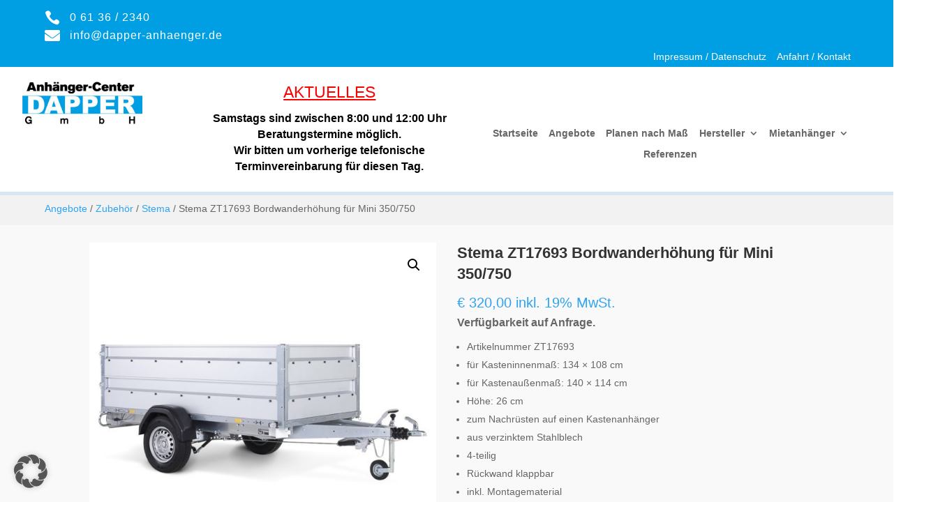

--- FILE ---
content_type: text/css
request_url: https://www.dapper-anhaenger.de/wp-content/themes/dapper-anhaenger/style.css?ver=4.27.5
body_size: 2014
content:
/*
Theme Name: Dapper Anhänger 2019
Theme URI: https://www.bachmann-media.com
Template: Divi
Author: BACHMANN.MEDIA e.K.
Author URI: https://www.bachmann-media.com
Tags: responsive-layout,one-column,two-columns,three-columns,four-columns,left-sidebar,right-sidebar,custom-background,custom-colors,featured-images,full-width-template,post-formats,rtl-language-support,theme-options,threaded-comments,translation-ready
Version: 4.6 (Stand: 13.05.2025)
*/



.mfp-arrow-left .mfp-a, .mfp-arrow-left::after, .mfp-arrow-right .mfp-a, .mfp-arrow-right::after {
  
    color: #009fe3;
}
.mfp-title {
   
    padding-right: 50px!important;
}
.mfp-counter {
  
    width: 50px!important;
}
.slick-slide img.size-shop_thumbnail {
    display: block;
	object-fit: cover;
	height:100px;
}
.slider-for.slick-slider .slick-track, .slider-for.slick-slider .slick-list {
   
    transform: initial!important;
}
.slider-for.slick-slide img {
    cursor: zoom-in;
}
.slick-track > div:nth-child(2) img {display: block !important;}
#index-slider img {display: none;}

.images.slider.slider-for.slick-initialized.slick-slider {
    width: 100%;
	background: #fff;
}
.slick-slide.slick-current.slick-center {
  
    border: 2px solid #3eb7e7;
}

.slick-prev, .slick-next {
z-index: 999999999999999999;
    top: 89%!important;
}

.slider-for .slick-prev, .slider-for .slick-next {

    top: 50%!important;
}
.slider-nav .slick-slide {
    background-color: #fff;
    margin: 10px 5px 10px 5px;
    border-radius: 3px;
    padding: 3px;    
border: 2px solid transparent;

}
.slick-slide {cursor: pointer;}
.slick-prev::before, .slick-next::before {
  
    color: #b8daf2!important;
}
.slick-prev:hover::before, .slick-prev:focus::before, .slick-next:hover::before, .slick-next:focus::before {
    opacity: 1;
    color: #00a1e1 !important;
}
.woocommerce div.product div.images {
    margin-bottom: 0.2em;
}













.tech_dtn tbody ul {
	padding-bottom: 0px !important;
}

.tech_dtn li::marker{ 
content: "\4e";
position:relative;
font-family: 'ETmodules';
	color: #1dac41;
}
.tech_dtn  li {
padding-left: 5px;
}

.tech_dtn{
    width: 100%;
    max-width: 100%;
}
.tech_dtn > thead {
    background-color: #364655;
    color: white;
    font-size: 16px;
}
.tech_dtn > tbody > tr:hover {
    background-color: #f5f5f5;
}
.tech_dtn > tbody > tr > td {
    border-top: 0;
    border-bottom: 1px solid #eceeed;
}
.tech_dtn  > thead > tr > th {
    vertical-align: bottom;
    border-bottom: 2px solid #ddd;
	    text-align: left!important;

}
.tbl_bgrd > tbody > tr:nth-of-type(2n+1) {
    background-color: #f9f9f9;
}
.tech_dtn > thead > tr > th, .tech_dtn > tbody > tr > th, .tech_dtn > tfoot > tr > th, .tech_dtn > thead > tr > td, .tech_dtn > tbody > tr > td, 
.tech_dtn > tfoot > tr > td {
    padding: 8px!important;
}

.st_c3.et_pb_fullwidth_menu .et-menu > li, .et_pb_menu .et-menu > li {
    padding-right: 0.6vw;
    padding-left: 0.6vw;
}
.st_upsell h2 {
    display: none;
}
h2.woocommerce-loop-product__title{
    display: block!important;
}
 .et_pb_tab h3 {
    padding: 10px !important;
    background: #364655;
    color: #fff;
	    margin-bottom: 10px;
	font-size: 16px;
font-weight: 700;
}
.st_c2 h3{
 font-size: 1vw!important;
}
.st_c2 p{
 font-size: 0.9vw!important;
}
.st_mh li a{
 font-size: 0.9vw!important;
}
.et_pb_row.et_pb_row_0.st_angb:hover {
    background: #038dcc;
}


.sub-menu {
    /*top: 1.5vw !important;*/
}

.st_kontakt a, #et-info-phone {
    color: #fff!important;
   
}
.st_c1{
     width: 15%!important;
  }
.st_c2{
     width: 35%!important;
  }
.st_c3{
     width: 50%!important;
  }


#main-header {
 
    box-shadow: 0 5px 0 #009fe31f;
  
}
#main-footer {
    background-color: #1898d3;
}
#footer-info {
    float: none;
    color: #fff;
    text-align: center;
}
#footer-info a {
    color: #fff;
   
}
.et_pb_row_2 {
    border-radius: 0!important;
}
.et_pb_row_44 {
    border-radius: 0!important;
}
body {
    font-family: 'PTSans',Helvetica,Arial,sans-serif;
	color: #666;
    font-size: 20px;
    font-weight: 500;
    line-height: 1.4em;
}

p {
    
    font-family: 'PTSans',Helvetica,Arial,sans-serif;
    font-size: 20px;
    font-weight: 500;
    line-height: 1.4em;
}
h1 {
    font-size: 47px;
	 line-height: 1.4em;
}
	body, p{
    font-size: 16px;
}
h2 {
    font-size: 26px;
	 line-height: 1.4em;
}
h3 {
    
    font-size: 24px;
	 line-height: 1.4em;
}
h4 {
    font-family: 'PTSans',Helvetica,Arial,sans-serif;
    font-size: 20px;
     line-height: 1.4em;
}
.et_pb_main_blurb_image {

    margin-bottom: 3%;  
}
.et_pb_gallery .et_pb_gallery_pagination {
    border-top: 1px solid #009fe3;
}
.entry-content tr td{
padding: 2px 8px;
}
.et_pb_gutters2.et_pb_row .et_pb_column_4_4 .et_pb_grid_item
 {
margin-right: 10px;  
    margin-bottom: 10px;  
}
#top-menu li li {
    margin: 0;
    padding: 0 10px;
}

.et_mobile_menu li a, .nav li li a{
    font-size: 14px!important;
	padding: 5px 10px!important;
}
#top-menu li li a {
    width: 220px;
}
.et_mobile_menu li a:hover, .nav ul li a:hover
{
    opacity: .7;
    background-color: #009de72e;
}
@media only screen and (max-width: 980px){
	#et-info-email, #et-info-phone, .et-cart-info span {

    font-size: 12px;
		margin:0!important;
}
.et_pb_row.et_pb_row_0.ov_st.et_pb_equal_columns.et_pb_gutters1 {
    width: 100% !important;
}
	.et_pb_row_0, .container {

    width: 90%!important;
}
	.et_pb_column {

    margin-bottom: 5px;
}
.et_pb_text ul {
    padding-bottom: 0;
}
h1 {
    font-size: 28px!important;
	
}
	
h2 {
    font-size: 22px!important;
}
h3 {
   
    font-size: 18px!important;
}
h4 {
    font-size: 16px!important;
   
}
	body, p{
    font-size: 14px;
}
	.et_pb_row {

    width: 90%;
}
.slick-slide img.size-shop_thumbnail {
	height:100px!important;
}

}


@media (min-width : 981px) and (max-width : 1500px){
	.st_c2 p{
 font-size: 1.3vw!important;
}
	.st_mh li a{
 font-size: 1.1vw!important;
}
	.st_stl{
	width:95%!important;
}
	.st_c2 div {
    font-size: 1.2vw;
    line-height: 1.4vw;
}
}


@media (min-width: 521px) and (max-width: 626px){
.slick-slide img.size-shop_thumbnail {
	height:70px!important;
}

}



@media (max-width: 520px){
.slick-slide img.size-shop_thumbnail {
	height:50px!important;
}
h1 {
    font-size: 22px!important;
    }

h2 {
    
    font-size: 18px!important;
}
	.text_t{
    
    font-size: 9px;
}
.entry-content tr td {
    padding: 1px 1px;
}

}
 
#et-main-area { overflow: hidden;} 
 
.big-triangle:after,.big-triangle:before {
    content:'';
    position:absolute;
    bottom:0;
    width:50%;
    z-index:100;
    border-bottom:17px solid #404040;
    -moz-transform:rotate(0.000001deg);
    -webkit-transform:rotate(0.000001deg);
    -o-transform:rotate(0.000001deg);
    -ms-transform:rotate(0.000001deg);
    transform:rotate(0.000001deg);}
 
.big-triangle:before{
    right:50%;
    border-right:25px solid transparent;
    border-left:1000px solid;}
 
.big-triangle:after{
    left:50%;
    border-left:25px solid transparent;
    border-right:1000px solid;}
 
#et-main-area { overflow: hidden;} 
 
.big-triangle_s:after,.big-triangle_s:before {
    content:'';
    position:absolute;
    bottom:0;
    width:50%;
    z-index:100;
    border-bottom:17px solid  #ebebeb;
    -moz-transform:rotate(0.000001deg);
    -webkit-transform:rotate(0.000001deg);
    -o-transform:rotate(0.000001deg);
    -ms-transform:rotate(0.000001deg);
    transform:rotate(0.000001deg);}
 
.big-triangle_s:before{
    right:50%;
    border-right:25px solid transparent;
    border-left:1000px solid;}
 
.big-triangle_s:after{
    left:50%;
    border-left:25px solid transparent;
    border-right:1000px solid;}






--- FILE ---
content_type: text/javascript
request_url: https://www.dapper-anhaenger.de/wp-content/themes/dapper-anhaenger/wc-print.js
body_size: 1288
content:
function loadAndPrint() {
    $.ajax({
        url: ajaxurl,
        type: 'POST',
        data: {
            'action': 'load_print_template',
        },
        success: function(response) {
			//console.log('AJAX-Antwort: ', response);
            //var template = $(response);
			var template = $('<div/>').html(response); // Erstellt ein neues div und setzt response als Inhalt
			if (template.length === 0) {
				console.error('Template konnte nicht geladen werden');
				return;
			}
            // Inhalte in das Template kopieren
            var productTitle = $('.dapper-drucken .et_pb_module_inner h1').html();
			var productSku = $('.sku_wrapper').html();
			if (productSku) {
				template.find('#bm-print-title').html(productTitle + '<p class="bm-print-sku">' + productSku+'</p>');
			} else {
				template.find('#bm-print-title').html(productTitle);
			}
            //template.find('#bm-print-title').html($('.dapper-drucken .et_pb_module_inner h1').html());
			template.find('#bm-linke-spalte-1von1').html($('div#bm_produkt_registerkarten .et_pb_tab_0_tb_body .et_pb_tab_content').html());
            template.find('#bm-rechte-spalte-1von3').html($('.bm-produktbilder .woocommerce-product-gallery div.woocommerce-product-gallery__image.flex-active-slide a img').clone());
			if($('div#dapper-preis').is(':visible')) {
				template.find('#bm-rechte-spalte-2von3').html($('div#dapper-preis div.et_pb_module_inner').html());
			} else {
				template.find('#bm-rechte-spalte-2von3').html('');
			}
			template.find('#bm-rechte-spalte-3von3').html($('div#bm_produkt_registerkarten .et_pb_tab_1_tb_body .et_pb_tab_content').html());
            template.find('#bm-fuss4').html($('footer div.et_pb_column_1_4.et_pb_column_0_tb_footer .et_pb_image_0_tb_footer').html()); // Logo
            //template.find('#bm-fuss2').html($('footer div.et_pb_column_1_4.et_pb_column_1_tb_footer .et_pb_blurb_container').html()); // Adresse
            //template.find('#bm-fuss3').html($('footer div.et_pb_column_1_4.et_pb_column_2_tb_footer .et_pb_blurb_container').html()); // Oeffnungszeiten
            //template.find('#bm-fuss4').html($('footer div.et_pb_column_1_4.et_pb_column_1_tb_footer .et_pb_blurb_container').html()); // Kontakt
			
			//console.log('DEBUG: '+$('.dapper-drucken .et_pb_module_inner h1').html());
			//console.log('Template-Inhalt: ', template.html());
            // Druckansicht in neuem Fenster öffnen
            var printWindow = window.open('', '_blank');
			if (printWindow) {
				printWindow.document.write('<!DOCTYPE html>');
				printWindow.document.write(template.prop('outerHTML'));
				var cssLink = printWindow.document.createElement("link");

				if (typeof phpVars !== 'undefined' && phpVars.themeUrl) {
					// Aktuelle vollständige URL der Seite ermitteln
					// Wir verwenden phpVars.themeUrl, da die Überprüfung bestanden wurde
					const currentUrl = phpVars.themeUrl; //alert(currentUrl); 
					cssLink.href = currentUrl + "/wc-print.css?v=" + new Date().getTime(); 
					cssLink.rel = "stylesheet"; 
					cssLink.type = "text/css";
					cssLink.onload = function() {
						printWindow.print();
						printWindow.close();
					};
					cssLink.onerror = function() {
						console.error('Das Stylesheet konnte nicht geladen werden.');
						// Eventuell eine Nachricht anzeigen oder einen Fallback-Stil anwenden
					};

				} else {
					console.error('Fehler: Theme-URL wurde nicht korrekt übergeben.');
					// Optional: Fallback-Logik oder zusätzliche Fehlerbehandlung hier
				}
				printWindow.document.head.appendChild(cssLink);
				printWindow.document.close();
				printWindow.focus();
			} else {
				console.error('Das Druckfenster konnte nicht geöffnet werden.');
			}
        },
		error: function(jqXHR, textStatus, errorThrown) {
			console.error('AJAX-Anfrage fehlgeschlagen: ', textStatus, errorThrown);
		}
    });
}

$('#print-button').on('click', loadAndPrint);

function loadAndPrint_extented() {
    $.ajax({
        url: ajaxurl,
        type: 'POST',
        data: {
            'action': 'load_print_template_extented',
        },
        success: function(response) {
			//console.log('AJAX-Antwort: ', response);
            //var template = $(response);
			var template = $('<div/>').html(response); // Erstellt ein neues div und setzt response als Inhalt
			if (template.length === 0) {
				console.error('Template konnte nicht geladen werden');
				return;
			}
            // Inhalte in das Template kopieren
            template.find('#bm-print-title').html($('.dapper-drucken .et_pb_module_inner h1').html());
            template.find('#bm-rechte-spalte-1von3').html($('.bm-produktbilder .woocommerce-product-gallery div.woocommerce-product-gallery__image.flex-active-slide a img').clone());
            //template.find('#bm-rechte-spalte-3von3').html($('div#bm_produkt_registerkarten .et_pb_tab_1_tb_body .et_pb_tab_content').html());
			if($('div#dapper-preis').is(':visible')) {
				template.find('#bm-rechte-spalte-2von3').html($('div#dapper-preis div.et_pb_module_inner').html());
			} else {
				template.find('#bm-rechte-spalte-2von3').html('');
			}
            template.find('#bm-linke-spalte-1von1').html($('div#bm_produkt_registerkarten .et_pb_tab_1_tb_body .et_pb_tab_content').html());
            template.find('#bm-fuss1').html($('footer div.et_pb_column_1_4.et_pb_column_0_tb_footer .et_pb_image_0_tb_footer').html()); // Logo
            template.find('#bm-fuss2').html($('footer div.et_pb_column_1_4.et_pb_column_1_tb_footer .et_pb_blurb_container').html()); // Adresse
            template.find('#bm-fuss3').html($('footer div.et_pb_column_1_4.et_pb_column_2_tb_footer .et_pb_blurb_container').html()); // Oeffnungszeiten
            template.find('#bm-fuss4').html($('footer div.et_pb_column_1_4.et_pb_column_1_tb_footer .et_pb_blurb_container').html()); // Kontakt
			
			//console.log('DEBUG: '+$('.dapper-drucken .et_pb_module_inner h1').html());
			//console.log('Template-Inhalt: ', template.html());
            // Druckansicht in neuem Fenster öffnen
            var printWindow = window.open('', '_blank');
			if (printWindow) {
				printWindow.document.write('<!DOCTYPE html>');
				printWindow.document.write(template.prop('outerHTML'));
				var cssLink = printWindow.document.createElement("link");

				if (typeof phpVars !== 'undefined' && phpVars.themeUrl) {
					// Aktuelle vollständige URL der Seite ermitteln
					// Wir verwenden phpVars.themeUrl, da die Überprüfung bestanden wurde
					const currentUrl = phpVars.themeUrl; //alert(currentUrl); 
					cssLink.href = currentUrl + "/wc-print.css?v=" + new Date().getTime(); 
					cssLink.rel = "stylesheet"; 
					cssLink.type = "text/css";
					cssLink.onload = function() {
						printWindow.print();
						printWindow.close();
					};
					cssLink.onerror = function() {
						console.error('Das Stylesheet konnte nicht geladen werden.');
						// Eventuell eine Nachricht anzeigen oder einen Fallback-Stil anwenden
					};

				} else {
					console.error('Fehler: Theme-URL wurde nicht korrekt übergeben.');
					// Optional: Fallback-Logik oder zusätzliche Fehlerbehandlung hier
				}
				printWindow.document.head.appendChild(cssLink);
				//printWindow.document.close();
				//printWindow.focus();
			} else {
				console.error('Das Druckfenster konnte nicht geöffnet werden.');
			}
        },
		error: function(jqXHR, textStatus, errorThrown) {
			console.error('AJAX-Anfrage fehlgeschlagen: ', textStatus, errorThrown);
		}
    });
}
$('#print-button-admin').on('click', loadAndPrint_extented);
